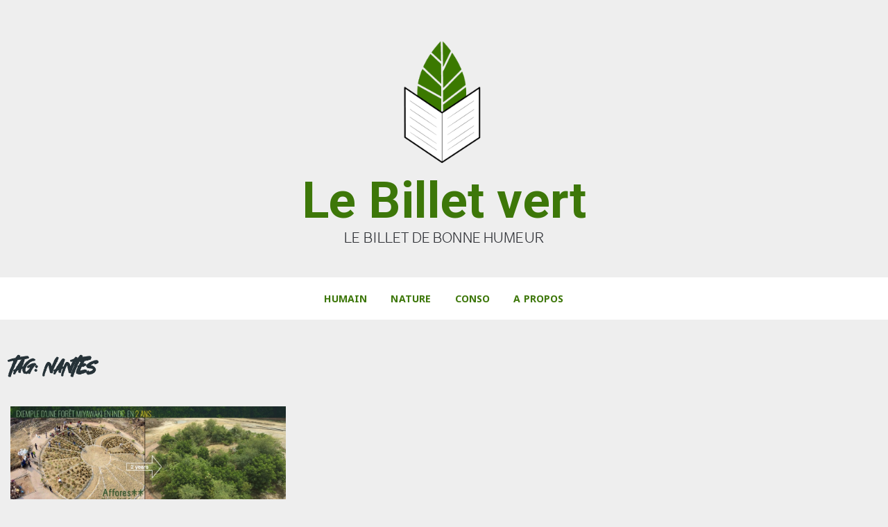

--- FILE ---
content_type: text/html; charset=UTF-8
request_url: https://billetvert.fr/tag/nantes/
body_size: 10687
content:
<!doctype html>
<html lang="en-US">
<head>
	<meta charset="UTF-8">
	<meta name="viewport" content="width=device-width, initial-scale=1">
	<link rel="profile" href="https://gmpg.org/xfn/11">

	<title>nantes | Le Billet vert</title>
<meta name='robots' content='max-image-preview:large' />
		<style>img:is([sizes="auto" i],[sizes^="auto," i]){contain-intrinsic-size:3000px 1500px}</style>
		<link rel='dns-prefetch' href='//fonts.googleapis.com' />
<link rel='dns-prefetch' href='//www.googletagmanager.com' />
<link rel="alternate" type="application/rss+xml" title="Le Billet vert &raquo; Feed" href="https://billetvert.fr/feed/" />
<link rel="alternate" type="application/rss+xml" title="Le Billet vert &raquo; Comments Feed" href="https://billetvert.fr/comments/feed/" />
<link rel="alternate" type="application/rss+xml" title="Le Billet vert &raquo; nantes Tag Feed" href="https://billetvert.fr/tag/nantes/feed/" />
		<style>.lazyload,.lazyloading{max-width:100%}</style>
		<script type="text/javascript">
/* <![CDATA[ */
window._wpemojiSettings = {"baseUrl":"https:\/\/s.w.org\/images\/core\/emoji\/15.0.3\/72x72\/","ext":".png","svgUrl":"https:\/\/s.w.org\/images\/core\/emoji\/15.0.3\/svg\/","svgExt":".svg","source":{"concatemoji":"https:\/\/billetvert.fr\/wp-includes\/js\/wp-emoji-release.min.js?ver=b2f85b345582e0bc20e7761e2b9db938"}};
/*! This file is auto-generated */
!function(i,n){var o,s,e;function c(e){try{var t={supportTests:e,timestamp:(new Date).valueOf()};sessionStorage.setItem(o,JSON.stringify(t))}catch(e){}}function p(e,t,n){e.clearRect(0,0,e.canvas.width,e.canvas.height),e.fillText(t,0,0);var t=new Uint32Array(e.getImageData(0,0,e.canvas.width,e.canvas.height).data),r=(e.clearRect(0,0,e.canvas.width,e.canvas.height),e.fillText(n,0,0),new Uint32Array(e.getImageData(0,0,e.canvas.width,e.canvas.height).data));return t.every(function(e,t){return e===r[t]})}function u(e,t,n){switch(t){case"flag":return n(e,"\ud83c\udff3\ufe0f\u200d\u26a7\ufe0f","\ud83c\udff3\ufe0f\u200b\u26a7\ufe0f")?!1:!n(e,"\ud83c\uddfa\ud83c\uddf3","\ud83c\uddfa\u200b\ud83c\uddf3")&&!n(e,"\ud83c\udff4\udb40\udc67\udb40\udc62\udb40\udc65\udb40\udc6e\udb40\udc67\udb40\udc7f","\ud83c\udff4\u200b\udb40\udc67\u200b\udb40\udc62\u200b\udb40\udc65\u200b\udb40\udc6e\u200b\udb40\udc67\u200b\udb40\udc7f");case"emoji":return!n(e,"\ud83d\udc26\u200d\u2b1b","\ud83d\udc26\u200b\u2b1b")}return!1}function f(e,t,n){var r="undefined"!=typeof WorkerGlobalScope&&self instanceof WorkerGlobalScope?new OffscreenCanvas(300,150):i.createElement("canvas"),a=r.getContext("2d",{willReadFrequently:!0}),o=(a.textBaseline="top",a.font="600 32px Arial",{});return e.forEach(function(e){o[e]=t(a,e,n)}),o}function t(e){var t=i.createElement("script");t.src=e,t.defer=!0,i.head.appendChild(t)}"undefined"!=typeof Promise&&(o="wpEmojiSettingsSupports",s=["flag","emoji"],n.supports={everything:!0,everythingExceptFlag:!0},e=new Promise(function(e){i.addEventListener("DOMContentLoaded",e,{once:!0})}),new Promise(function(t){var n=function(){try{var e=JSON.parse(sessionStorage.getItem(o));if("object"==typeof e&&"number"==typeof e.timestamp&&(new Date).valueOf()<e.timestamp+604800&&"object"==typeof e.supportTests)return e.supportTests}catch(e){}return null}();if(!n){if("undefined"!=typeof Worker&&"undefined"!=typeof OffscreenCanvas&&"undefined"!=typeof URL&&URL.createObjectURL&&"undefined"!=typeof Blob)try{var e="postMessage("+f.toString()+"("+[JSON.stringify(s),u.toString(),p.toString()].join(",")+"));",r=new Blob([e],{type:"text/javascript"}),a=new Worker(URL.createObjectURL(r),{name:"wpTestEmojiSupports"});return void(a.onmessage=function(e){c(n=e.data),a.terminate(),t(n)})}catch(e){}c(n=f(s,u,p))}t(n)}).then(function(e){for(var t in e)n.supports[t]=e[t],n.supports.everything=n.supports.everything&&n.supports[t],"flag"!==t&&(n.supports.everythingExceptFlag=n.supports.everythingExceptFlag&&n.supports[t]);n.supports.everythingExceptFlag=n.supports.everythingExceptFlag&&!n.supports.flag,n.DOMReady=!1,n.readyCallback=function(){n.DOMReady=!0}}).then(function(){return e}).then(function(){var e;n.supports.everything||(n.readyCallback(),(e=n.source||{}).concatemoji?t(e.concatemoji):e.wpemoji&&e.twemoji&&(t(e.twemoji),t(e.wpemoji)))}))}((window,document),window._wpemojiSettings);
/* ]]> */
</script>
<style id='wp-emoji-styles-inline-css' type='text/css'>img.wp-smiley,img.emoji{display:inline!important;border:none!important;box-shadow:none!important;height:1em!important;width:1em!important;margin:0 0.07em!important;vertical-align:-0.1em!important;background:none!important;padding:0!important}</style>
<link rel='stylesheet' id='wpacu-combined-css-head-1' href='https://billetvert.fr/wp-content/cache/asset-cleanup/css/head-ee0f0600e6557b6f7e405d7702923592414131a2.css' type='text/css' media='all' />
<style id='wp-block-library-theme-inline-css' type='text/css'>.wp-block-audio figcaption{color:#555;font-size:13px;text-align:center}.is-dark-theme .wp-block-audio figcaption{color:#ffffffa6}.wp-block-audio{margin:0 0 1em}.wp-block-code{border:1px solid #ccc;border-radius:4px;font-family:Menlo,Consolas,monaco,monospace;padding:.8em 1em}.wp-block-embed figcaption{color:#555;font-size:13px;text-align:center}.is-dark-theme .wp-block-embed figcaption{color:#ffffffa6}.wp-block-embed{margin:0 0 1em}.blocks-gallery-caption{color:#555;font-size:13px;text-align:center}.is-dark-theme .blocks-gallery-caption{color:#ffffffa6}.wp-block-image figcaption{color:#555;font-size:13px;text-align:center}.is-dark-theme .wp-block-image figcaption{color:#ffffffa6}.wp-block-image{margin:0 0 1em}.wp-block-pullquote{border-bottom:4px solid;border-top:4px solid;color:currentColor;margin-bottom:1.75em}.wp-block-pullquote cite,.wp-block-pullquote footer,.wp-block-pullquote__citation{color:currentColor;font-size:.8125em;font-style:normal;text-transform:uppercase}.wp-block-quote{border-left:.25em solid;margin:0 0 1.75em;padding-left:1em}.wp-block-quote cite,.wp-block-quote footer{color:currentColor;font-size:.8125em;font-style:normal;position:relative}.wp-block-quote.has-text-align-right{border-left:none;border-right:.25em solid;padding-left:0;padding-right:1em}.wp-block-quote.has-text-align-center{border:none;padding-left:0}.wp-block-quote.is-large,.wp-block-quote.is-style-large,.wp-block-quote.is-style-plain{border:none}.wp-block-search .wp-block-search__label{font-weight:700}.wp-block-search__button{border:1px solid #ccc;padding:.375em .625em}:where(.wp-block-group.has-background){padding:1.25em 2.375em}.wp-block-separator.has-css-opacity{opacity:.4}.wp-block-separator{border:none;border-bottom:2px solid;margin-left:auto;margin-right:auto}.wp-block-separator.has-alpha-channel-opacity{opacity:1}.wp-block-separator:not(.is-style-wide):not(.is-style-dots){width:100px}.wp-block-separator.has-background:not(.is-style-dots){border-bottom:none;height:1px}.wp-block-separator.has-background:not(.is-style-wide):not(.is-style-dots){height:2px}.wp-block-table{margin:0 0 1em}.wp-block-table td,.wp-block-table th{word-break:normal}.wp-block-table figcaption{color:#555;font-size:13px;text-align:center}.is-dark-theme .wp-block-table figcaption{color:#ffffffa6}.wp-block-video figcaption{color:#555;font-size:13px;text-align:center}.is-dark-theme .wp-block-video figcaption{color:#ffffffa6}.wp-block-video{margin:0 0 1em}.wp-block-template-part.has-background{margin-bottom:0;margin-top:0;padding:1.25em 2.375em}</style>
<style id='classic-theme-styles-inline-css' type='text/css'>/*! This file is auto-generated */
.wp-block-button__link{color:#fff;background-color:#32373c;border-radius:9999px;box-shadow:none;text-decoration:none;padding:calc(.667em + 2px) calc(1.333em + 2px);font-size:1.125em}.wp-block-file__button{background:#32373c;color:#fff;text-decoration:none}</style>
<style id='global-styles-inline-css' type='text/css'>body{--wp--preset--color--black:#000000;--wp--preset--color--cyan-bluish-gray:#abb8c3;--wp--preset--color--white:#ffffff;--wp--preset--color--pale-pink:#f78da7;--wp--preset--color--vivid-red:#cf2e2e;--wp--preset--color--luminous-vivid-orange:#ff6900;--wp--preset--color--luminous-vivid-amber:#fcb900;--wp--preset--color--light-green-cyan:#7bdcb5;--wp--preset--color--vivid-green-cyan:#00d084;--wp--preset--color--pale-cyan-blue:#8ed1fc;--wp--preset--color--vivid-cyan-blue:#0693e3;--wp--preset--color--vivid-purple:#9b51e0;--wp--preset--gradient--vivid-cyan-blue-to-vivid-purple:linear-gradient(135deg,rgba(6,147,227,1) 0%,rgb(155,81,224) 100%);--wp--preset--gradient--light-green-cyan-to-vivid-green-cyan:linear-gradient(135deg,rgb(122,220,180) 0%,rgb(0,208,130) 100%);--wp--preset--gradient--luminous-vivid-amber-to-luminous-vivid-orange:linear-gradient(135deg,rgba(252,185,0,1) 0%,rgba(255,105,0,1) 100%);--wp--preset--gradient--luminous-vivid-orange-to-vivid-red:linear-gradient(135deg,rgba(255,105,0,1) 0%,rgb(207,46,46) 100%);--wp--preset--gradient--very-light-gray-to-cyan-bluish-gray:linear-gradient(135deg,rgb(238,238,238) 0%,rgb(169,184,195) 100%);--wp--preset--gradient--cool-to-warm-spectrum:linear-gradient(135deg,rgb(74,234,220) 0%,rgb(151,120,209) 20%,rgb(207,42,186) 40%,rgb(238,44,130) 60%,rgb(251,105,98) 80%,rgb(254,248,76) 100%);--wp--preset--gradient--blush-light-purple:linear-gradient(135deg,rgb(255,206,236) 0%,rgb(152,150,240) 100%);--wp--preset--gradient--blush-bordeaux:linear-gradient(135deg,rgb(254,205,165) 0%,rgb(254,45,45) 50%,rgb(107,0,62) 100%);--wp--preset--gradient--luminous-dusk:linear-gradient(135deg,rgb(255,203,112) 0%,rgb(199,81,192) 50%,rgb(65,88,208) 100%);--wp--preset--gradient--pale-ocean:linear-gradient(135deg,rgb(255,245,203) 0%,rgb(182,227,212) 50%,rgb(51,167,181) 100%);--wp--preset--gradient--electric-grass:linear-gradient(135deg,rgb(202,248,128) 0%,rgb(113,206,126) 100%);--wp--preset--gradient--midnight:linear-gradient(135deg,rgb(2,3,129) 0%,rgb(40,116,252) 100%);--wp--preset--font-size--small:13px;--wp--preset--font-size--medium:20px;--wp--preset--font-size--large:36px;--wp--preset--font-size--x-large:42px;--wp--preset--spacing--20:0.44rem;--wp--preset--spacing--30:0.67rem;--wp--preset--spacing--40:1rem;--wp--preset--spacing--50:1.5rem;--wp--preset--spacing--60:2.25rem;--wp--preset--spacing--70:3.38rem;--wp--preset--spacing--80:5.06rem;--wp--preset--shadow--natural:6px 6px 9px rgba(0, 0, 0, 0.2);--wp--preset--shadow--deep:12px 12px 50px rgba(0, 0, 0, 0.4);--wp--preset--shadow--sharp:6px 6px 0px rgba(0, 0, 0, 0.2);--wp--preset--shadow--outlined:6px 6px 0px -3px rgba(255, 255, 255, 1), 6px 6px rgba(0, 0, 0, 1);--wp--preset--shadow--crisp:6px 6px 0px rgba(0, 0, 0, 1)}:where(.is-layout-flex){gap:.5em}:where(.is-layout-grid){gap:.5em}body .is-layout-flex{display:flex}body .is-layout-flex{flex-wrap:wrap;align-items:center}body .is-layout-flex>*{margin:0}body .is-layout-grid{display:grid}body .is-layout-grid>*{margin:0}:where(.wp-block-columns.is-layout-flex){gap:2em}:where(.wp-block-columns.is-layout-grid){gap:2em}:where(.wp-block-post-template.is-layout-flex){gap:1.25em}:where(.wp-block-post-template.is-layout-grid){gap:1.25em}.has-black-color{color:var(--wp--preset--color--black)!important}.has-cyan-bluish-gray-color{color:var(--wp--preset--color--cyan-bluish-gray)!important}.has-white-color{color:var(--wp--preset--color--white)!important}.has-pale-pink-color{color:var(--wp--preset--color--pale-pink)!important}.has-vivid-red-color{color:var(--wp--preset--color--vivid-red)!important}.has-luminous-vivid-orange-color{color:var(--wp--preset--color--luminous-vivid-orange)!important}.has-luminous-vivid-amber-color{color:var(--wp--preset--color--luminous-vivid-amber)!important}.has-light-green-cyan-color{color:var(--wp--preset--color--light-green-cyan)!important}.has-vivid-green-cyan-color{color:var(--wp--preset--color--vivid-green-cyan)!important}.has-pale-cyan-blue-color{color:var(--wp--preset--color--pale-cyan-blue)!important}.has-vivid-cyan-blue-color{color:var(--wp--preset--color--vivid-cyan-blue)!important}.has-vivid-purple-color{color:var(--wp--preset--color--vivid-purple)!important}.has-black-background-color{background-color:var(--wp--preset--color--black)!important}.has-cyan-bluish-gray-background-color{background-color:var(--wp--preset--color--cyan-bluish-gray)!important}.has-white-background-color{background-color:var(--wp--preset--color--white)!important}.has-pale-pink-background-color{background-color:var(--wp--preset--color--pale-pink)!important}.has-vivid-red-background-color{background-color:var(--wp--preset--color--vivid-red)!important}.has-luminous-vivid-orange-background-color{background-color:var(--wp--preset--color--luminous-vivid-orange)!important}.has-luminous-vivid-amber-background-color{background-color:var(--wp--preset--color--luminous-vivid-amber)!important}.has-light-green-cyan-background-color{background-color:var(--wp--preset--color--light-green-cyan)!important}.has-vivid-green-cyan-background-color{background-color:var(--wp--preset--color--vivid-green-cyan)!important}.has-pale-cyan-blue-background-color{background-color:var(--wp--preset--color--pale-cyan-blue)!important}.has-vivid-cyan-blue-background-color{background-color:var(--wp--preset--color--vivid-cyan-blue)!important}.has-vivid-purple-background-color{background-color:var(--wp--preset--color--vivid-purple)!important}.has-black-border-color{border-color:var(--wp--preset--color--black)!important}.has-cyan-bluish-gray-border-color{border-color:var(--wp--preset--color--cyan-bluish-gray)!important}.has-white-border-color{border-color:var(--wp--preset--color--white)!important}.has-pale-pink-border-color{border-color:var(--wp--preset--color--pale-pink)!important}.has-vivid-red-border-color{border-color:var(--wp--preset--color--vivid-red)!important}.has-luminous-vivid-orange-border-color{border-color:var(--wp--preset--color--luminous-vivid-orange)!important}.has-luminous-vivid-amber-border-color{border-color:var(--wp--preset--color--luminous-vivid-amber)!important}.has-light-green-cyan-border-color{border-color:var(--wp--preset--color--light-green-cyan)!important}.has-vivid-green-cyan-border-color{border-color:var(--wp--preset--color--vivid-green-cyan)!important}.has-pale-cyan-blue-border-color{border-color:var(--wp--preset--color--pale-cyan-blue)!important}.has-vivid-cyan-blue-border-color{border-color:var(--wp--preset--color--vivid-cyan-blue)!important}.has-vivid-purple-border-color{border-color:var(--wp--preset--color--vivid-purple)!important}.has-vivid-cyan-blue-to-vivid-purple-gradient-background{background:var(--wp--preset--gradient--vivid-cyan-blue-to-vivid-purple)!important}.has-light-green-cyan-to-vivid-green-cyan-gradient-background{background:var(--wp--preset--gradient--light-green-cyan-to-vivid-green-cyan)!important}.has-luminous-vivid-amber-to-luminous-vivid-orange-gradient-background{background:var(--wp--preset--gradient--luminous-vivid-amber-to-luminous-vivid-orange)!important}.has-luminous-vivid-orange-to-vivid-red-gradient-background{background:var(--wp--preset--gradient--luminous-vivid-orange-to-vivid-red)!important}.has-very-light-gray-to-cyan-bluish-gray-gradient-background{background:var(--wp--preset--gradient--very-light-gray-to-cyan-bluish-gray)!important}.has-cool-to-warm-spectrum-gradient-background{background:var(--wp--preset--gradient--cool-to-warm-spectrum)!important}.has-blush-light-purple-gradient-background{background:var(--wp--preset--gradient--blush-light-purple)!important}.has-blush-bordeaux-gradient-background{background:var(--wp--preset--gradient--blush-bordeaux)!important}.has-luminous-dusk-gradient-background{background:var(--wp--preset--gradient--luminous-dusk)!important}.has-pale-ocean-gradient-background{background:var(--wp--preset--gradient--pale-ocean)!important}.has-electric-grass-gradient-background{background:var(--wp--preset--gradient--electric-grass)!important}.has-midnight-gradient-background{background:var(--wp--preset--gradient--midnight)!important}.has-small-font-size{font-size:var(--wp--preset--font-size--small)!important}.has-medium-font-size{font-size:var(--wp--preset--font-size--medium)!important}.has-large-font-size{font-size:var(--wp--preset--font-size--large)!important}.has-x-large-font-size{font-size:var(--wp--preset--font-size--x-large)!important}.wp-block-navigation a:where(:not(.wp-element-button)){color:inherit}:where(.wp-block-post-template.is-layout-flex){gap:1.25em}:where(.wp-block-post-template.is-layout-grid){gap:1.25em}:where(.wp-block-columns.is-layout-flex){gap:2em}:where(.wp-block-columns.is-layout-grid){gap:2em}.wp-block-pullquote{font-size:1.5em;line-height:1.6}</style>

<style  type='text/css'  data-wpacu-inline-css-file='1'>
/*!
Theme Name: Masonry Blog
Theme URI: https://perfectwpthemes.com/themes/masonry-blog
Author: perfectwpthemes
Author URI: https://perfectwpthemes.com
Description: Masonry Blog is a modern, clean, and minimal WordPress theme. Masonry Blog has elegant, stylish, and userfriendly design and is based on masonry grid layout which is adopted by websites such as Pinterest, Unsplash, Tumblr etc. This theme is mainly suitable for creating blog and portfolio websites. This theme has built-in features such as image lazy load, infinte scroll loading, custom widgets, customization options etc. This theme is responsive, mobile friendly, search engine optimized and translation ready.
Version: 1.1.0
Tested up to: 6.2.2
Requires PHP: 7.4
License: GNU General Public License v2 or later
License URI: https://www.gnu.org/licenses/gpl-2.0.html
Text Domain: masonry-blog
Tags: custom-background, custom-logo, custom-menu, featured-images, threaded-comments, translation-ready, blog, portfolio, grid-layout, two-columns, three-columns, left-sidebar, right-sidebar, theme-options, block-styles

This theme, like WordPress, is licensed under the GPL.
Use it to make something cool, have fun, and share what you've learned with others.

Masonry Blog is based on Underscores https://underscores.me/, (C) 2012-2017 Automattic, Inc.
Underscores is distributed under the terms of the GNU GPL v2 or later.

Masonry Blog, WordPress Theme, Copyright (C) 2023, perfectwpthemes.
Masonry Blog is distributed under the terms of the GNU GPL

Normalizing styles have been helped along thanks to the fine work of
Nicolas Gallagher and Jonathan Neal https://necolas.github.io/normalize.css/
*/
</style>
<style  type='text/css'  data-wpacu-inline-css-file='1'>
/*!/wp-content/themes/masonry-blog-child/style.css*/@charset "utf-8";@font-face{font-family:"hey_november";src:url(/wp-content/themes/masonry-blog-child/assets/fonts/hey_november.eot);src:url(/wp-content/themes/masonry-blog-child/assets/fonts/hey_november.ttf) format('truetype'),url(/wp-content/themes/masonry-blog-child/assets/fonts/hey_november.woff) format('woff'),url('/wp-content/themes/masonry-blog-child/assets/fonts/hey_november.eot?#iefix') format('embedded-opentype'),url('/wp-content/themes/masonry-blog-child/assets/fonts/hey_november.svg#hey_november') format('svg');font-weight:400;font-style:normal}@font-face{font-family:"gravity-book";src:url(/wp-content/themes/masonry-blog-child/assets/fonts/gravity-book.eot);src:url(/wp-content/themes/masonry-blog-child/assets/fonts/gravity-book.ttf) format('truetype'),url(/wp-content/themes/masonry-blog-child/assets/fonts/gravity-book.woff) format('woff'),url('/wp-content/themes/masonry-blog-child/assets/fonts/gravity-book.eot?#iefix') format('embedded-opentype'),url('/wp-content/themes/masonry-blog-child/assets/fonts/gravity-book.svg#gravity-book') format('svg');font-weight:400;font-style:normal}a:hover{text-decoration:none!important;color:#a9b0ac!important}h1{font-family:"hey_november",Arial,sans-serif!important;text-transform:uppercase!important}h2,h3{font-family:"",Arial,sans-serif!important;text-transform:uppercase!important}.site-description{font-size:24px;text-transform:uppercase!important}p{font-family:"gravity-book",Arial,sans-serif!important;font-size:20px!important;line-height:20px!important}.illustration_texte{width:57vw!important}.mb-to-top a{background-color:#3d7709!important;color:#fff!important}button{background-color:#3d7709!important}#submit{background-color:#3d7709!important}.lds-ellipsis div{background-color:#3d7709!important}a{color:#3d7709!important}body.single article .single-post-header-divider{background-color:#3d7709!important}.post-cat-entries{display:none!important}.post-author-date-meta{display:none!important}@media screen and (max-width:767px){.menu-toggle{position:fixed!important;top:50px!important}.site-description{font-size:18px!important}}
</style>
<link rel='stylesheet' id='masonry-blog-fonts-css' href='https://fonts.googleapis.com/css?family=Roboto%3A400%2C400i%2C500%2C500i%2C700%2C700i%7CNoto%2BSans%3A400%2C400i%2C700%2C700i%7CRoboto%3A400%2C400i%2C500%2C500i%2C700%2C700i%7CNoto%20Sans%3A400%2C400i%2C700%2C700i&#038;subset=latin%2Clatin-ext' type='text/css' media='all' />





<script type="text/javascript" id="burst-js-extra">
/* <![CDATA[ */
var burst = {"page_id":"68","cookie_retention_days":"30","beacon_url":"https:\/\/billetvert.fr\/wp-content\/plugins\/burst-statistics\/endpoint.php","options":{"beacon_enabled":1,"enable_cookieless_tracking":0,"enable_turbo_mode":0,"do_not_track":0},"goals":[],"goals_script_url":"https:\/\/billetvert.fr\/wp-content\/plugins\/burst-statistics\/\/assets\/js\/build\/burst-goals.js?v=1.6.1"};
/* ]]> */
</script>
<script async='async' type='text/javascript' id='wpacu-combined-js-head-group-1' src='https://billetvert.fr/wp-content/cache/asset-cleanup/js/head-7c7f268e24cb3919cffb31441a79ca06f8b2a531.js'></script><script type='text/javascript' id='wpacu-combined-js-head-group-2' src='https://billetvert.fr/wp-content/cache/asset-cleanup/js/head-477b3bb0c76573b0f9316406efb5542dbba5abe7.js'></script><link rel="https://api.w.org/" href="https://billetvert.fr/wp-json/" /><link rel="alternate" type="application/json" href="https://billetvert.fr/wp-json/wp/v2/tags/68" /><link rel="EditURI" type="application/rsd+xml" title="RSD" href="https://billetvert.fr/xmlrpc.php?rsd" />
<meta name="generator" content="Site Kit by Google 1.170.0" />		<script>
			document.documentElement.className = document.documentElement.className.replace('no-js', 'js');
		</script>
				<style>.no-js img.lazyload{display:none}figure.wp-block-image img.lazyloading{min-width:150px}.lazyload,.lazyloading{--smush-placeholder-width:100px;--smush-placeholder-aspect-ratio:1/1;width:var(--smush-image-width,var(--smush-placeholder-width))!important;aspect-ratio:var(--smush-image-aspect-ratio,var(--smush-placeholder-aspect-ratio))!important}.lazyload,.lazyloading{opacity:0}.lazyloaded{opacity:1;transition:opacity 400ms;transition-delay:0ms}</style>
				<style>a:hover{text-decoration:underline}a:focus{outline:1px dotted}.site-description{color:#313338}.site-logo .custom-logo-link img{width:200px;height:auto}.pagination .nav-links a,.page-header .page-title,.archive-description p,.no-results p,.error-404 p,.single-section-title h3,.comments-area .comments-title,.comment-respond .comment-reply-title,.comment-respond .comment-notes,.comment-respond .comment-form .logged-in-as,.comment-respond .comment-form .logged-in-as a,.comment-respond .comment-form-comment label,.comment-respond .comment-form-author label,.comment-respond .comment-form-email label,.comment-respond .comment-form-url label,.comment-respond .comment-form-cookies-consent label,.comment-respond .comment-subscription-form label,.comment-respond .mc4wp-checkbox-wp-comment-form label{color:#263238}.logo-section.has-advertisement .site-branding .site-title,.logo-section.has-no-advertisement .site-branding .site-title{font-family:-apple-system,blinkmacsystemfont,segoe ui,roboto,oxygen-sans,ubuntu,cantarell,helvetica neue,helvetica,arial,sans-serif}body{font-family:Noto Sans}h1,h2,h3,h4,h5,h6,.h1,.h2,.h3,.h4,.h5,.h6{font-family:Roboto}.site-navigation ul li.current-menu-item>a,.subscription-container a{color:#ff1744}button,.lds-ellipsis div,input[type='button'],input[type='reset'],input[type='submit'],.post-link-btn,.post-cat-entries ul li a,body .wpcf7 input[type='submit'],body .wpcf7 input[type='button'],.entry-metas ul li.posted-date a,.jetpack_subscription_widget input[type='submit'],.secondary-widget-area .mb-instagram-widget .follow-permalink a,.screen-reader-shortcut,body .wpforms-container .wpforms-form input[type='submit'],body .wpforms-container .wpforms-form button[type='submit'],body .wpforms-container .wpforms-form .wpforms-page-button,.mb-to-top a,.mb-author-widget .author-detail .author-social-links ul li a,.mb-post-widget .post-widget-two article.has-post-thumbnail .post-thumb span.count,.single-post article .single-post-header-divider,body.page article .single-post-header-divider,.site-navigation ul li a span.menu-item-description,.pagination .page-numbers.current,.page-links .post-page-numbers,.page-links .post-page-numbers.current,.post-carousel-one.owl-carousel button.owl-dot.active,.mb-post-widget .post-widget-one article.has-post-thumbnail .post-thumb span.count{background-color:#ff1744}.site-navigation ul li a span.menu-item-description::after{border-top-color:#ff1744}a:hover,.editor-entry a,.mb-post-widget .entry-metas ul li.comment a:hover,.mb-post-widget .entry-metas ul li.posted-date a:hover,.widget_archive a:hover,.widget_categories a:hover,.widget_recent_entries a:hover,.widget_meta a:hover,.widget_product_categories a:hover,.widget_rss li a:hover,.widget_pages li a:hover,.widget_nav_menu li a:hover,.woocommerce-widget-layered-nav ul li a:hover,.widget_rss .widget-title h3 a:hover,.widget_rss ul li a:hover,.comments-area .comment-body .reply a:hover,.comments-area .comment-body .reply a:focus,.comments-area .comment-body .fn a:hover,.comments-area .comment-body .fn a:focus,footer.dark .widget_rss ul li a:hover,.comments-area .comment-body .fn:hover,.comments-area .comment-body .fn a:hover,.comments-area .comment-body .reply a:hover,.comments-area .comment-body .comment-metadata a:hover,.comments-area .comment-body .comment-metadata .edit-link:hover,.widget_tag_cloud .tagcloud a:hover,.footer.dark .widget_tag_cloud .tagcloud a:hover,.post-carousel-one .carousel-content .post-title a:hover,.post-carousel-one .carousel-content .post-author-date-meta a:hover{color:#263238}.widget_tag_cloud .tagcloud a:hover{border-color:#263238}button:hover,input[type='button']:hover,input[type='reset']:hover,input[type='submit']:hover,.post-link-btn:hover,.post-cat-entries ul li a:hover,.entry-tags .post-tags a:hover,body .wpcf7 input[type='submit']:hover,body .wpcf7 input[type='button']:hover,.entry-metas ul li.posted-date a:hover,.secondary-widget-area .mb-instagram-widget .follow-permalink a:hover,.jetpack_subscription_widget input[type='submit']:hover,body .wpforms-container .wpforms-form input[type='submit']:hover,body .wpforms-container .wpforms-form button[type='submit']:hover,body .wpforms-container .wpforms-form .wpforms-page-button:hover,.post-cat-entries ul li:nth-child(7n+1) a:hover,.post-cat-entries ul li:nth-child(7n+2) a:hover,.post-cat-entries ul li:nth-child(7n+3) a:hover,.post-cat-entries ul li:nth-child(7n+4) a:hover,.post-cat-entries ul li:nth-child(7n+5) a:hover,.post-cat-entries ul li:nth-child(7n+6) a:hover,.post-cat-entries ul li:nth-child(7n+7) a:hover,.mb-author-widget .author-detail .author-social-links ul li a:hover,.mb-to-top a:hover,.pagination .page-numbers:hover,.page-links .post-page-numbers:hover{background-color:#263238}</style>
		<!-- SEO meta tags powered by SmartCrawl https://wpmudev.com/project/smartcrawl-wordpress-seo/ -->
<link rel="canonical" href="https://billetvert.fr/tag/nantes/" />
<script type="application/ld+json">{"@context":"https:\/\/schema.org","@graph":[{"@type":"WPHeader","url":"https:\/\/billetvert.fr\/tag\/nantes\/","headline":"nantes | Le Billet vert","description":""},{"@type":"WPFooter","url":"https:\/\/billetvert.fr\/tag\/nantes\/","headline":"nantes | Le Billet vert","description":"","copyrightYear":"2026"},{"@type":"Organization","@id":"https:\/\/billetvert.fr\/#schema-publishing-organization","url":"https:\/\/billetvert.fr","name":"Le Billet Vert","logo":{"@type":"ImageObject","@id":"https:\/\/billetvert.fr\/#schema-organization-logo","url":"https:\/\/billetvert.fr\/wp-content\/uploads\/2020\/02\/billet-vert-logo.png","height":60,"width":60}},{"@type":"WebSite","@id":"https:\/\/billetvert.fr\/#schema-website","url":"https:\/\/billetvert.fr","name":"Le Billet Vert","encoding":"UTF-8","potentialAction":{"@type":"SearchAction","target":"https:\/\/billetvert.fr\/search\/{search_term_string}\/","query-input":"required name=search_term_string"},"image":{"@type":"ImageObject","@id":"https:\/\/billetvert.fr\/#schema-site-logo","url":"https:\/\/billetvert.fr\/wp-content\/uploads\/2020\/02\/billet-vert-logo.png","height":1000,"width":1000}},{"@type":"CollectionPage","@id":"https:\/\/billetvert.fr\/tag\/nantes\/#schema-webpage","isPartOf":{"@id":"https:\/\/billetvert.fr\/#schema-website"},"publisher":{"@id":"https:\/\/billetvert.fr\/#schema-publishing-organization"},"url":"https:\/\/billetvert.fr\/tag\/nantes\/","mainEntity":{"@type":"ItemList","itemListElement":[{"@type":"ListItem","position":"1","url":"https:\/\/billetvert.fr\/mini-big-forest-la-foret-de-poche-qui-a-tout-dune-grande\/"}]}},{"@type":"BreadcrumbList","@id":"https:\/\/billetvert.fr\/tag\/nantes?tag=nantes\/#breadcrumb","itemListElement":[{"@type":"ListItem","position":1,"name":"Home","item":"https:\/\/billetvert.fr"},{"@type":"ListItem","position":2,"name":"Archive for nantes"}]}]}</script>
<meta property="og:type" content="object" />
<meta property="og:url" content="https://billetvert.fr/tag/nantes/" />
<meta property="og:title" content="nantes | Le Billet vert" />
<meta name="twitter:card" content="summary" />
<meta name="twitter:title" content="nantes | Le Billet vert" />
<!-- /SEO -->
<link rel="icon" href="https://billetvert.fr/wp-content/uploads/2020/02/billetvertlogo_icon-150x150.png" sizes="32x32" />
<link rel="icon" href="https://billetvert.fr/wp-content/uploads/2020/02/billetvertlogo_icon-300x300.png" sizes="192x192" />
<link rel="apple-touch-icon" href="https://billetvert.fr/wp-content/uploads/2020/02/billetvertlogo_icon-300x300.png" />
<meta name="msapplication-TileImage" content="https://billetvert.fr/wp-content/uploads/2020/02/billetvertlogo_icon-300x300.png" />
</head>

<body data-rsssl=1 class="archive tag tag-nantes tag-68 wp-custom-logo hfeed no-sidebar sticky-sidebar">
		<div id="page" class="site">
		<a class="skip-link screen-reader-text" href="#content">Skip to content</a>
				<header
			id="masthead" class="site-header lazy-bg-img"
					>
			<div class="logo-section has-no-advertisement">
	<div class="mb-container">
		<div class="site-branding">
			<div class="site-logo">
			<a href="https://billetvert.fr/" class="custom-logo-link" rel="home"><img width="1000" height="1000" src="https://billetvert.fr/wp-content/uploads/2020/02/cropped-billet-vert-logo-2.png" class="custom-logo" alt="Le Billet vert" decoding="async" fetchpriority="high" srcset="https://billetvert.fr/wp-content/uploads/2020/02/cropped-billet-vert-logo-2.png 1000w, https://billetvert.fr/wp-content/uploads/2020/02/cropped-billet-vert-logo-2-300x300.png 300w, https://billetvert.fr/wp-content/uploads/2020/02/cropped-billet-vert-logo-2-150x150.png 150w, https://billetvert.fr/wp-content/uploads/2020/02/cropped-billet-vert-logo-2-768x768.png 768w, https://billetvert.fr/wp-content/uploads/2020/02/cropped-billet-vert-logo-2-400x400.png 400w" sizes="(max-width: 1000px) 100vw, 1000px" /></a>		</div>
				<span class="site-title">
			<a href="https://billetvert.fr/">Le Billet vert</a>
		</span><!-- .site-title -->
				<p class="site-description">Le billet de bonne humeur</p><!-- .site-description -->
		</div>
	</div>
</div>
<div class="menu-section">
	<div class="mb-container">
		<div class="row verticle-center">
			<div class="mb-col nav-col">
	<div class="main-navigation-wrapper">
		<div class="menu-toggle center-aligned">
			<span><i class="fa fa-bars" aria-hidden="true"></i>&nbsp;Menu</span>
		</div>
		<nav id="site-navigation" class="site-navigation hide-small hide-medium center-aligned">
			<ul id="menu-menu-superieur" class="primary-menu"><li id="menu-item-81" class="menu-item menu-item-type-taxonomy menu-item-object-category menu-item-81"><a href="https://billetvert.fr/category/humain/">HUMAIN</a></li>
<li id="menu-item-79" class="menu-item menu-item-type-taxonomy menu-item-object-category menu-item-79"><a href="https://billetvert.fr/category/nature/">NATURE</a></li>
<li id="menu-item-78" class="menu-item menu-item-type-taxonomy menu-item-object-category menu-item-78"><a href="https://billetvert.fr/category/conso/">CONSO</a></li>
<li id="menu-item-386" class="menu-item menu-item-type-post_type menu-item-object-page menu-item-home menu-item-386"><a href="https://billetvert.fr/accueil/">A PROPOS</a></li>
</ul>		</nav>
	</div><!-- .main-navigation-wrapper -->
</div>
		</div>	
	</div>			
</div>
		</header><!-- #masthead.site-header -->
		<div class="mobile-navigation-wrapper mb-close">
	<div class="mobile-nav-mask"></div>
	<nav id="mobile-navigation" class="mobile-navigation">
		<div class="mobile-nav-close">
			<span class="mobile-nav-close-icon">
				<a href="#" class="mobile-nav-close-btn"><i class="fa fa-times" aria-hidden="true"></i></a>
			</span>
		</div>
		<ul id="menu-menu-superieur-1" class="primary-menu"><li class="menu-item menu-item-type-taxonomy menu-item-object-category menu-item-81"><a href="https://billetvert.fr/category/humain/">HUMAIN</a></li>
<li class="menu-item menu-item-type-taxonomy menu-item-object-category menu-item-79"><a href="https://billetvert.fr/category/nature/">NATURE</a></li>
<li class="menu-item menu-item-type-taxonomy menu-item-object-category menu-item-78"><a href="https://billetvert.fr/category/conso/">CONSO</a></li>
<li class="menu-item menu-item-type-post_type menu-item-object-page menu-item-home menu-item-386"><a href="https://billetvert.fr/accueil/">A PROPOS</a></li>
</ul>	</nav>
</div>
		<div id="content" class="site-content">
			
	<div id="primary" class="content-area">
		<main id="main" class="site-main">
					<div class="mb-container"><div class="row"><div class="primary-container col-lg-12">
						<header class="page-header">
					<h1 class="page-title">Tag: <span>nantes</span></h1>				</header><!-- .page-header -->

				<div class="mb-row masonry-row">
					<div class="masonry-article-one masonry-article mb-col">
	<article id="post-165" class="post-165 post type-post status-publish format-standard has-post-thumbnail hentry category-humain category-nature tag-akira-mayawaki tag-ecologie tag-foret-native tag-mini-big-forest tag-nantes left-aligned">
					<div class="post-thumbnail">
				<a href="https://billetvert.fr/mini-big-forest-la-foret-de-poche-qui-a-tout-dune-grande/" aria-hidden="true" tabindex="-1">
							<figure class="masonry-blog-full-container">
			<img
				data-src="https://billetvert.fr/wp-content/uploads/2019/05/mini-big-forest-la-foret-de-poche-qui-a-tout-dune-grande.jpg"
				data-srcset="https://billetvert.fr/wp-content/uploads/2019/05/mini-big-forest-la-foret-de-poche-qui-a-tout-dune-grande.jpg 2058w, https://billetvert.fr/wp-content/uploads/2019/05/mini-big-forest-la-foret-de-poche-qui-a-tout-dune-grande-300x105.jpg 300w, https://billetvert.fr/wp-content/uploads/2019/05/mini-big-forest-la-foret-de-poche-qui-a-tout-dune-grande-768x269.jpg 768w, https://billetvert.fr/wp-content/uploads/2019/05/mini-big-forest-la-foret-de-poche-qui-a-tout-dune-grande-1024x359.jpg 1024w"
				class="image-fallback lazyload"
				alt="Mini Big Forest, la forêt de poche qui à tout d’une grande !"
			 src="[data-uri]" style="--smush-placeholder-width: 2058px; --smush-placeholder-aspect-ratio: 2058/721;">
		</figure>
						</a>
								<div class="post-cat-entries">
					<ul class="post-categories">
	<li><a href="https://billetvert.fr/category/humain/" rel="category tag">HUMAIN</a></li>
	<li><a href="https://billetvert.fr/category/nature/" rel="category tag">NATURE</a></li></ul>				</div><!-- .post-cat-entries -->
							</div><!-- .post-thumbnail -->
					<div class="article-content">
						<div class="post-title">
				<h3>
					<a href="https://billetvert.fr/mini-big-forest-la-foret-de-poche-qui-a-tout-dune-grande/" title="Mini Big Forest, la forêt de poche qui à tout d’une grande !">Mini Big Forest, la forêt de poche qui à tout d’une grande !</a>
				</h3>
			</div><!-- .post-title -->
							<div class="post-author-date-meta">
					<ul>
													<li class="post-author-meta">
										<a href="https://billetvert.fr/author/billetvert/">
			<span class="author-icon"><i class="icon-mb-user"></i></span>
			<span class="author-name">billetvert</span>
		</a>
							
							</li><!-- .post-author-meta --> 
														<li class="post-date-meta">
										<a href="https://billetvert.fr/mini-big-forest-la-foret-de-poche-qui-a-tout-dune-grande/" rel="bookmark">
			<span class="post-date-meta-icon"><i class="icon-mb-calendar-week"></i></span>
			<time class="entry-date published" datetime="2019-05-24T20:23:56+02:00">24 May 2019</time><time class="updated" datetime="2020-10-27T16:25:19+01:00">27 October 2020</time>		</a>
									</li><!-- .post-date-meta -->
												</ul>
				</div><!-- .entry-metas -->
							<div class="post-excerpt ">
						<p>« MiniBigForest » c’est le projet de deux nantais qui souhaitent recréer des mini forêts en suivant la méthode mise au point par un botaniste japonais, Akira Miyawaki. Cette méthode...</p>
					</div><!-- .post-excerpt -->
		</div><!-- .article-content -->
	</article><!-- #post-165 -->
</div><!-- .masonry-article.masonry-article-one.mb-col --->
				</div>
						<div class="infinite-scroll-container">
			<span class="infinite-scroll-icon">
				<div class="lds-ellipsis"><div></div><div></div><div></div><div></div></div>
			</span>
		</div>
				<div class="no-more-container">
			<button class="no-more-to-load">Nothing More To Load</button>
		</div>
				</div></div></div>
				</main><!-- #main -->
	</div><!-- #primary -->


	</div><!-- #content -->

	
	<footer id="colophon" class="site-footer">
		<div class="mb-container">
<p style="text-align:center;">© <a href="https://lessism.fr/" target="_blank">less is more</a> 2024 </p>
		</div><!-- .mb-container -->
	</footer><!-- #colophon -->

	<div class="mb-to-top"><a href="#"><i class="fa fa-angle-up" aria-hidden="true"></i></a></div>
</div><!-- #page -->

<script type="text/javascript" id="masonry-blog-theme-js-extra">
/* <![CDATA[ */
var scriptObj = {"sticky_sidebar":"1","sticky_menu":"","load_more_type":"infinite_scroll","load_more":{"ajax_url":"https:\/\/billetvert.fr\/wp-admin\/admin-ajax.php","posts":"{\"tag\":\"nantes\",\"error\":\"\",\"m\":\"\",\"p\":0,\"post_parent\":\"\",\"subpost\":\"\",\"subpost_id\":\"\",\"attachment\":\"\",\"attachment_id\":0,\"name\":\"\",\"pagename\":\"\",\"page_id\":0,\"second\":\"\",\"minute\":\"\",\"hour\":\"\",\"day\":0,\"monthnum\":0,\"year\":0,\"w\":0,\"category_name\":\"\",\"cat\":\"\",\"tag_id\":68,\"author\":\"\",\"author_name\":\"\",\"feed\":\"\",\"tb\":\"\",\"paged\":0,\"meta_key\":\"\",\"meta_value\":\"\",\"preview\":\"\",\"s\":\"\",\"sentence\":\"\",\"title\":\"\",\"fields\":\"\",\"menu_order\":\"\",\"embed\":\"\",\"category__in\":[],\"category__not_in\":[],\"category__and\":[],\"post__in\":[],\"post__not_in\":[],\"post_name__in\":[],\"tag__in\":[],\"tag__not_in\":[],\"tag__and\":[],\"tag_slug__in\":[\"nantes\"],\"tag_slug__and\":[],\"post_parent__in\":[],\"post_parent__not_in\":[],\"author__in\":[],\"author__not_in\":[],\"search_columns\":[],\"ignore_sticky_posts\":false,\"suppress_filters\":false,\"cache_results\":true,\"update_post_term_cache\":true,\"update_menu_item_cache\":false,\"lazy_load_term_meta\":true,\"update_post_meta_cache\":true,\"post_type\":\"\",\"posts_per_page\":10,\"nopaging\":false,\"comments_per_page\":\"50\",\"no_found_rows\":false,\"order\":\"DESC\"}","current_page":1,"max_page":1,"nonce":"219911ca5a"}};
/* ]]> */
</script>
<script data-wpacu-to-be-preloaded-basic='1' type='text/javascript' id='wpacu-combined-js-body-group-1' src='https://billetvert.fr/wp-content/cache/asset-cleanup/js/body-7057cddb460a665f7bf755553853e790dd5fd08a.js'></script>
</body>
</html>

<!--
Performance optimized by W3 Total Cache. Learn more: https://www.boldgrid.com/w3-total-cache/?utm_source=w3tc&utm_medium=footer_comment&utm_campaign=free_plugin


Served from: billetvert.fr @ 2026-01-20 14:58:05 by W3 Total Cache
-->